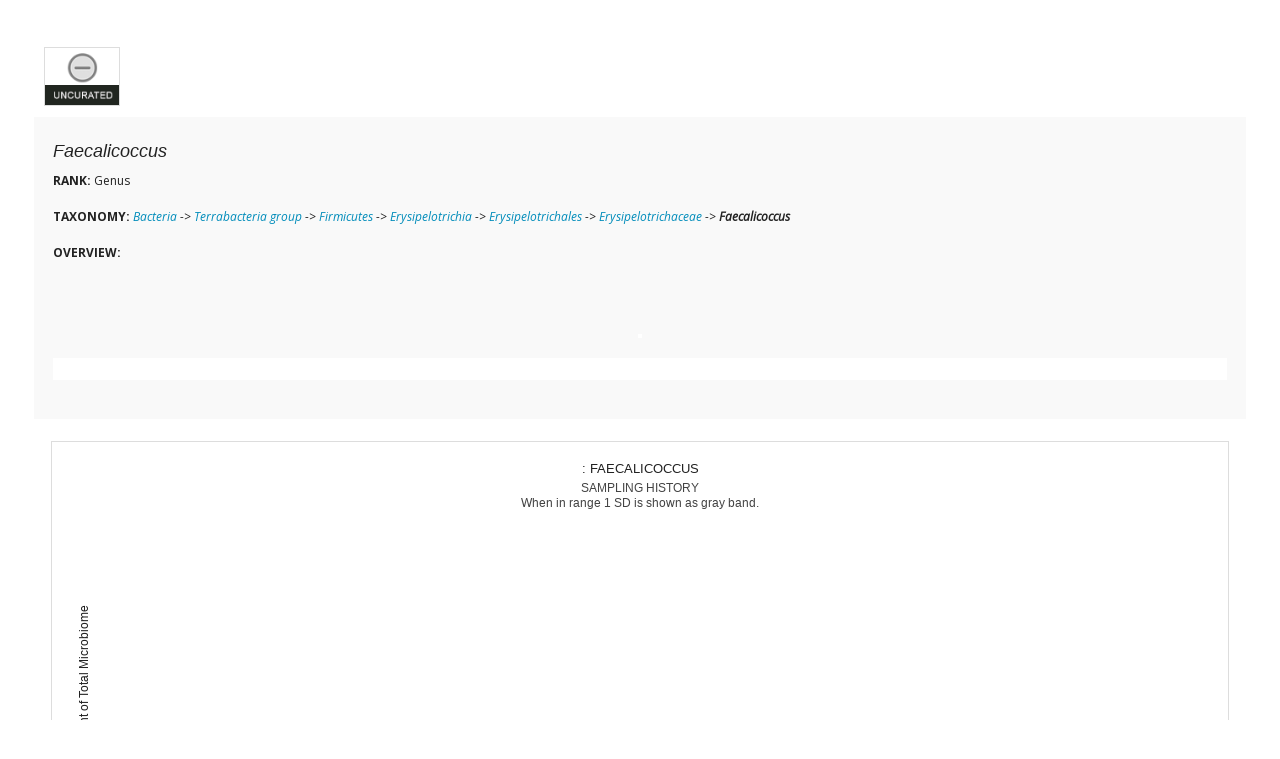

--- FILE ---
content_type: text/html
request_url: https://www.datapunk.net/opus23/utopia/services/u_taxon_profiler.pl?1573536+
body_size: 14308
content:
 
	<!doctype html>
	<html class="no-js" lang="en">
  	<head>
    <meta charset="utf-8" />
    <meta name="viewport" content="width=device-width, initial-scale=1.0" />
    <title>Datapunk Opus 23: Faecalicoccus</title>
  <script src="https://www.datapunk.net/opus23/js/jquery-1.10.2.js"></script>
  <link href='https://fonts.googleapis.com/css?family=Open+Sans:300,400,700,400italic' rel='stylesheet' type='text/css'>
<script src="https://www.datapunk.net/opus23/js/jquery.popup.min.js"></script>
<link href="https://www.datapunk.net/opus23/css/popup.css" media="all" 
 	type="text/css" rel="stylesheet">
	<script type="text/javascript" language="JavaScript">
	function popUp(URL) {
	var popup = new $.Popup({
	width:800,
	height:725,
	afterClose	: function(){
	//window.location.href = window.location.href;
	}
	});
	popup.open(URL); 
	 }
	</script> 

    

<script src="https://www.datapunk.net/opus23/js/jquery-1.10.2.js"></script>
 
<link href="https://www.datapunk.net/opus23/css/popup.css" media="all" 
 	type="text/css" rel="stylesheet">
	<script type="text/javascript" language="JavaScript">
	function popUp(URL) {
	var popup = new $.Popup({
	width:800,
	height:725,
	afterClose	: function(){
	//window.location.href = window.location.href;
	}
	});
	popup.open(URL); 
	 }
	</script> 
 

 

 
     <link rel="stylesheet" href="https://www.datapunk.net/opus23/foundation/css/foundation.css" />
    <script src="https://www.datapunk.net/opus23/foundation/js/vendor/modernizr.js"></script>
	<style>
.mixed_div{background:lemonchiffon;  border:1px solid silver; padding-right:7px;padding-left:7px;padding-top:3px;padding-bottom:3px;margin:0px;}

.good_div{background:honeydew;  border:1px solid silver; padding-right:7px;padding-left:7px;padding-top:3px;padding-bottom:3px;margin:0px;}
.bad_div {background:peachpuff;  border:1px solid silver; padding-right:7px;padding-left:7px;padding-top:3px;padding-bottom:3px;margin:0px;}
.neutral_div{background:aliceblue;  border:1px solid silver; padding-right:7px;padding-left:7px;padding-top:3px;padding-bottom:3px;margin:0px;}
.ineligible_div{background:whitesmoke; color:#bbb; border:1px solid silver; padding-right:7px;padding-left:7px;padding-top:3px;padding-bottom:3px;margin:0px;}
.sf_div{font-size:11px;}
.true_div{background:aliceblue;  border:1px solid silver; padding-right:7px;padding-left:7px;padding-top:3px;padding-bottom:3px;margin:0px;}
.false_div{background:white;  border:1px solid silver; padding-right:7px;padding-left:7px;padding-top:3px;padding-bottom:3px;margin:0px;}
.blank_div{background:white; color:#aaa; border:1px solid silver; padding-right:7px;padding-left:7px;padding-top:3px;padding-bottom:3px;margin:0px;}
</style> 	

	<style>
 	html body{
 font-size:12px;
 	background:#ffffff;
 
 	 
 	}
 table tr td {
  font-size:12px;
 }
 	  
 li{
 font-size:12px;
 }
 h3{
 font-size:18px;
 
 color:#222;
 
 }
 h4{
 font-size:17px;
 
 color:#008CBA;
 
 }
 
 h5{
 font-size:14px;
 
 color:#666;
 
 } 
  
 body{
      font-family: "Open Sans", sans-serif;
 font-size:12px;
 background:#fff;

  

 } 
 .font-12{
 font-size:12px;
 }
.font-13{
 font-size:13px;
 }
.font-15{
 font-size:15px;
 }
  	.font-12{
 	font-size:12px;
 	}
  	.font-13{
 	font-size:13px;
 	}
	</style>
	</head>
	<body><br> &nbsp; &nbsp;  &nbsp; &nbsp; <center>
	<!--<div id="main" style="background:#fff;border:1px solid silver;overflow:scroll; 
	height:725px; width:790px;">-->
	
	
	
<table width="95%" style="border:0px solid white">
<tr>
<td   style="text-align: left;">


		<a href="https://www.datapunk.net/opus23/utopia/services/curations/u_taxon_curator.pl?1573536+TAX+ADD" >
		<img src="https://www.datapunk.net/opus23/images/uncurated.png" style="border:1px solid #ddd;width:76px; "></a></td></tr><tr><td style="padding:19px;width:95%;">
<h3><i>Faecalicoccus</i></h3>
   
<b>RANK:</b> Genus
<br><br>
<b>TAXONOMY:</b> <i> <a href="u_taxon_profiler.pl?2+">Bacteria</a> -> <a href="u_taxon_profiler.pl?1783272+">Terrabacteria group</a> -> <a href="u_taxon_profiler.pl?1239+">Firmicutes</a> -> <a href="u_taxon_profiler.pl?526524+">Erysipelotrichia</a> -> <a href="u_taxon_profiler.pl?526525+">Erysipelotrichales</a> -> <a href="u_taxon_profiler.pl?128827+">Erysipelotrichaceae</a> -> <b>Faecalicoccus</b></i><br><br>
<b>OVERVIEW:</b>
<br><br>
 <br><br> 

<center>
<br> 
<table style="border:0px solid white;"><tr><table style="border:0px solid white" width="100%"><tr><td> </td></tr></table>
 
<script src="https://datapunk.net/opus23/js/highcharts.js"></script>

 
 
<script>
$(function () {
    $('#container').highcharts({
        chart: { style: {color: '#222',},zoomType: 'x',
            type: 'column',
            backgroundColor: '#fff',
        },
        title: { color: '#fff',
            text: ':  FAECALICOCCUS ',
            style: {color: '#222',fontSize: '13px',},
        },
         subtitle: {  
            text: 'SAMPLING HISTORY<br>When in range 1 SD is shown as gray band.',
            style: {color: '#444',},
        },
               
        

        xAxis: { 
            legend: {
        enabled: true,
        
    },
            
            categories: [ ],
            labels: {
                rotation: -65,
                style: {color: '#blue',
                    fontSize: '10px',
                    fontFamily: 'Verdana, sans-serif'
                }
            }
        },
        plotOptions: {
            series: {borderColor:'#aaa',
             pointWidth: 20,
                cursor: 'pointer',
                point: {
                    events: {
                        click: function () {
                        location.href = this.options.url;   
                        }
                    }
                }
            }
        },
        
        
        yAxis: 
        
        
        {
        
      
        
        plotLines: [{
    color: 'black', // Color value
    dashStyle: 'solid', // Style of the plot line. Default to solid
    value: 0, // Value of where the line will appear
    width: 2 // Width of the line    
  }],
        
       
      plotBands: [{ // 
                color: '#ddd',
                from: 0,
                to: 0,
                label: {style: {color: '#222',},
                    text: '',
                        
                }
             },
             { // 
                color: '#ddd',
                from: 0,
                to: 0,
                label: {style: {color: '#222',},
                    text: '',
                        
                }
             },
            ],  
       
       
        style: {color: '#fff',},
           
          
            title: { style: {color: '#222',},
                text: 'Percent of Total Microbiome'
            }
       
       
        },
        legend: {
            enabled: false
        },
        tooltip: {
            pointFormat: 'Percent:{point.y:.2f}  '
        },
        
        
        series: [
        
        
        
        
         {
            name: 'Reports',
            data: [ 

			
            ],
             
            dataLabels: {
                enabled: false,
                rotation: -90,
                color: '#FFFFFF',
                align: 'right',
                format: '{point.y:.1f}', // one decimal
                y: 10, // 10 pixels down from the top
                style: { color: '#fff',
                    fontSize: '11px',
                    fontFamily: 'Verdana, sans-serif'
                }
            }
        }]
    });
});

 
</script> 	</td></tr></table>
<table><tr><td> 
   <div id="container" style="height: 400px;border:0px solid silver;width:90%"></div></td></tr></table>
 <center>
<table width="90%" style="border:0px solid white"><tr>
	<td width="50%" valign="top"><center><b>DESCENDANTS</b><br>
	<div id="" style="text-align:left; overflow-y: scroll; padding:10px; width:300px;height:300px;border:1px solid silver;"><li><i><a href="https://www.datapunk.net/opus23/utopia/services/u_taxon_profiler.pl?915173+">Faecalicoccus acidiformans</i></a></li><li><i><a href="https://www.datapunk.net/opus23/utopia/services/u_taxon_profiler.pl?1323+">Faecalicoccus pleomorphus</i></a></li></div></td>
		<td width="50%" valign="top"><center><b>INTERACTIONS</b><br>
		<div id="" style="text-align:left; overflow-y: scroll; padding:10px; width:300px;height:300px;border:1px solid silver;"><b><i>Faecalicoccus</i> enhances growth of </b><br><li><i><a href="u_taxon_profiler?171549+">Bacteroidales</a></i></li><li><i><a href="u_taxon_profiler?816+">Bacteroides</a></i></li><li><i><a href="u_taxon_profiler?283168+">Odoribacter</a></i></li><li><i><a href="u_taxon_profiler?186807+">Peptococcaceae</a></i></li><br><b><i>Faecalicoccus</i> inhibits growth of </b><br><li><i><a href="u_taxon_profiler.pl?447020+">Adlercreutzia</a></i></li><li><i><a href="u_taxon_profiler.pl?1678+">Bifidobacterium</a></i></li><li><i><a href="u_taxon_profiler.pl?572511+">Blautia</a></i></li><li><i><a href="u_taxon_profiler.pl?72294+">Campylobacteraceae</a></i></li><li><i><a href="u_taxon_profiler.pl?543314+">Clostridiales Family XIII. Incertae Sedis</a></i></li><li><i><a href="u_taxon_profiler.pl?538999+">Clostridiales incertae sedis</a></i></li><li><i><a href="u_taxon_profiler.pl?1485+">Clostridium</a></i></li><li><i><a href="u_taxon_profiler.pl?102106+">Collinsella</a></i></li><li><i><a href="u_taxon_profiler.pl?33042+">Coprococcus</a></i></li><li><i><a href="u_taxon_profiler.pl?84999+">Coriobacteriales</a></i></li><li><i><a href="u_taxon_profiler.pl?39948+">Dialister</a></i></li><li><i><a href="u_taxon_profiler.pl?189330+">Dorea</a></i></li><li><i><a href="u_taxon_profiler.pl?128827+">Erysipelotrichaceae</a></i></li><li><i><a href="u_taxon_profiler.pl?186803+">Lachnospiraceae</a></i></li><li><i><a href="u_taxon_profiler.pl?836+">Porphyromonas</a></i></li><li><i><a href="u_taxon_profiler.pl?838+">Prevotella</a></i></li><li><i><a href="u_taxon_profiler.pl?541000+">Ruminococcaceae</a></i></li><li><i><a href="u_taxon_profiler.pl?1263+">Ruminococcus</a></i></li><br><b><i>Faecalicoccus</i> growth inhibited by </b><br><li><i><a href="u_taxon_profiler.pl?35829+">Acetivibrio</a></i></li><li><i><a href="u_taxon_profiler.pl?904+">Acidaminococcus</a></i></li><li><i><a href="u_taxon_profiler.pl?447020+">Adlercreutzia</a></i></li><li><i><a href="u_taxon_profiler.pl?239934+">Akkermansia</a></i></li><li><i><a href="u_taxon_profiler.pl?506+">Alcaligenaceae</a></i></li><li><i><a href="u_taxon_profiler.pl?239759+">Alistipes</a></i></li><li><i><a href="u_taxon_profiler.pl?171549+">Bacteroidales</a></i></li><li><i><a href="u_taxon_profiler.pl?816+">Bacteroides</a></i></li><li><i><a href="u_taxon_profiler.pl?1678+">Bifidobacterium</a></i></li><li><i><a href="u_taxon_profiler.pl?35832+">Bilophila</a></i></li><li><i><a href="u_taxon_profiler.pl?572511+">Blautia</a></i></li><li><i><a href="u_taxon_profiler.pl?72294+">Campylobacteraceae</a></i></li><li><i><a href="u_taxon_profiler.pl?424536+">Catabacteriaceae</a></i></li><li><i><a href="u_taxon_profiler.pl?186802+">Clostridiales</a></i></li><li><i><a href="u_taxon_profiler.pl?543314+">Clostridiales Family XIII. Incertae Sedis</a></i></li><li><i><a href="u_taxon_profiler.pl?538999+">Clostridiales incertae sedis</a></i></li><li><i><a href="u_taxon_profiler.pl?1485+">Clostridium</a></i></li><li><i><a href="u_taxon_profiler.pl?102106+">Collinsella</a></i></li><li><i><a href="u_taxon_profiler.pl?33042+">Coprococcus</a></i></li><li><i><a href="u_taxon_profiler.pl?84999+">Coriobacteriales</a></i></li><li><i><a href="u_taxon_profiler.pl?872+">Desulfovibrio</a></i></li><li><i><a href="u_taxon_profiler.pl?39948+">Dialister</a></i></li><li><i><a href="u_taxon_profiler.pl?189330+">Dorea</a></i></li><li><i><a href="u_taxon_profiler.pl?543+">Enterobacteriaceae</a></i></li><li><i><a href="u_taxon_profiler.pl?128827+">Erysipelotrichaceae</a></i></li><li><i><a href="u_taxon_profiler.pl?561+">Escherichia</a></i></li><li><i><a href="u_taxon_profiler.pl?1730+">Eubacterium</a></i></li><li><i><a href="u_taxon_profiler.pl?216851+">Faecalibacterium</a></i></li><li><i><a href="u_taxon_profiler.pl?61170+">Holdemania</a></i></li><li><i><a href="u_taxon_profiler.pl?140625+">Lachnobacterium</a></i></li><li><i><a href="u_taxon_profiler.pl?28050+">Lachnospira</a></i></li><li><i><a href="u_taxon_profiler.pl?186803+">Lachnospiraceae</a></i></li><li><i><a href="u_taxon_profiler.pl?283168+">Odoribacter</a></i></li><li><i><a href="u_taxon_profiler.pl?119852+">Oscillospira</a></i></li><li><i><a href="u_taxon_profiler.pl?846+">Oxalobacter</a></i></li><li><i><a href="u_taxon_profiler.pl?375288+">Parabacteroides</a></i></li><li><i><a href="u_taxon_profiler.pl?186807+">Peptococcaceae</a></i></li><li><i><a href="u_taxon_profiler.pl?162289+">Peptoniphilus</a></i></li><li><i><a href="u_taxon_profiler.pl?33024+">Phascolarctobacterium</a></i></li><li><i><a href="u_taxon_profiler.pl?171551+">Porphyromonadaceae</a></i></li><li><i><a href="u_taxon_profiler.pl?836+">Porphyromonas</a></i></li><li><i><a href="u_taxon_profiler.pl?838+">Prevotella</a></i></li><li><i><a href="u_taxon_profiler.pl?171550+">Rikenellaceae</a></i></li><li><i><a href="u_taxon_profiler.pl?841+">Roseburia</a></i></li><li><i><a href="u_taxon_profiler.pl?28067+">Rubrivivax</a></i></li><li><i><a href="u_taxon_profiler.pl?1508657+">Ruminiclostridium</a></i></li><li><i><a href="u_taxon_profiler.pl?541000+">Ruminococcaceae</a></i></li><li><i><a href="u_taxon_profiler.pl?1263+">Ruminococcus</a></i></li><li><i><a href="u_taxon_profiler.pl?1301+">Streptococcus</a></i></li><li><i><a href="u_taxon_profiler.pl?191303+">Turicibacter</a></i></li><li><i><a href="u_taxon_profiler.pl?29465+">Veillonella</a></i></li></div></td>  </tr><tr><td valign="top"><center><b>METABOLOMICS</b>&nbsp;&nbsp&nbsp
 
 	<div id="" style="text-align:left;overflow-y: scroll; padding:10px; width:300px;height:300px;border:1px solid silver;"> 
<br><b>Growth Inhibited by</b><br><li><a href="https://www.datapunk.net/opus23/utopia/show_metabolite.pl?80000399">Melatonin  [parent]  </a></li><li><a href="https://www.datapunk.net/opus23/utopia/show_metabolite.pl?80000416">Flaxseed  [parent]  </a></li><br><b>Growth Enhanced By</b><br><li><a href="https://www.datapunk.net/opus23/utopia/show_metabolite.pl?80000423">Partial Sleep Deprivation  [parent]  </a></li></div></td>

</tr></table> 
</div></body></html>

--- FILE ---
content_type: text/css
request_url: https://www.datapunk.net/opus23/css/popup.css
body_size: 528
content:
/*-------------------------------

	POPUP.CSS

-------------------------------*/

.popup_back {
	height: 100%;
	left: 0;
	position: fixed;
	top: 0;
	width: 100%;
	z-index: 100;
}

.popup_cont {
	position: fixed; 
	z-index: 102;
}

.preloader {
	z-index: 101;
}

/*---------------------

	EDIT BELOW

*/
.popup_content{  
 
}
.popup_close {
	color: #008CBA;
	cursor: pointer;
	font-size: 51px;
	position: absolute;
	padding: 5px;
	right: 25px;
	top: 0;
}

.popup_close:hover {
	color: #007095;
}

.popup_back {
	cursor: pointer;
	background-color: #222;
}

div.popup {
	background: #fff;
	padding-top: 25px;
	padding-right: 5px;
	padding-right: 5px;
	padding-bottom: 15px;
	box-shadow: 0 3px 10px #222;
	 	 
	 
}

.preloader {
	left: 50%;
	margin: -10px 0 0 -25px;
	position: fixed;
	top: 50%;
}